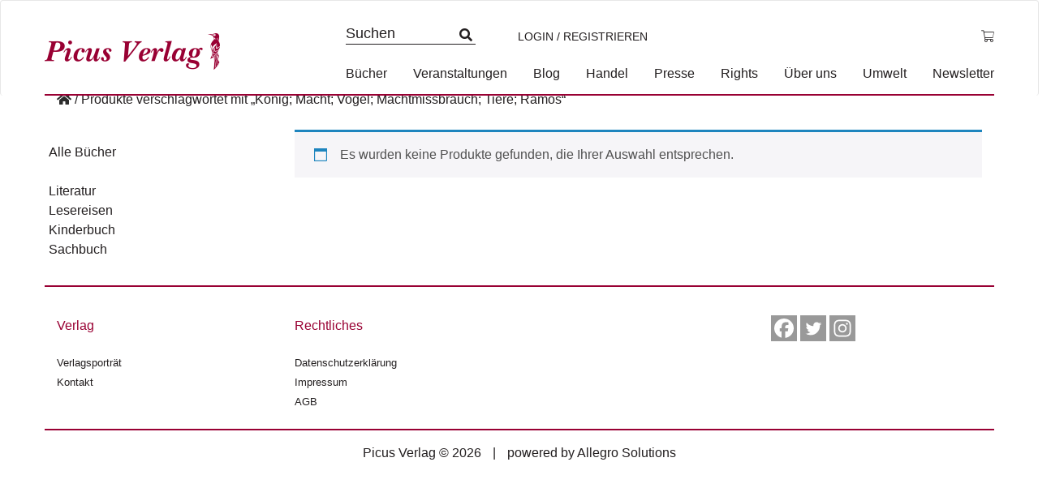

--- FILE ---
content_type: text/html; charset=UTF-8
request_url: https://www.picus.at/produkt-schlagwort/koenig-macht-vogel-machtmissbrauch-tiere-ramos/
body_size: 7233
content:
<!DOCTYPE html><html lang="de"><head><meta charset="UTF-8"><meta name="viewport" content="width=device-width, initial-scale=1"><meta http-equiv="X-UA-Compatible" content="IE=edge"><link rel="profile" href="http://gmpg.org/xfn/11"><link rel="pingback" href="https://www.picus.at/xmlrpc.php"><meta name='robots' content='index, follow, max-image-preview:large, max-snippet:-1, max-video-preview:-1' /><link media="all" href="https://www.picus.at/wp-content/cache/autoptimize/css/autoptimize_227cd693abfc99bd445e1c29ae2a2449.css" rel="stylesheet"><link media="only screen and (max-width: 768px)" href="https://www.picus.at/wp-content/cache/autoptimize/css/autoptimize_6fe211f8bb15af76999ce9135805d7af.css" rel="stylesheet"><title>König; Macht; Vogel; Machtmissbrauch; Tiere; Ramos Archive - Picus Verlag</title><link rel="canonical" href="https://www.picus.at/produkt-schlagwort/koenig-macht-vogel-machtmissbrauch-tiere-ramos/" /><meta property="og:locale" content="de_DE" /><meta property="og:type" content="article" /><meta property="og:title" content="König; Macht; Vogel; Machtmissbrauch; Tiere; Ramos Archive - Picus Verlag" /><meta property="og:url" content="https://www.picus.at/produkt-schlagwort/koenig-macht-vogel-machtmissbrauch-tiere-ramos/" /><meta property="og:site_name" content="Picus Verlag" /><meta name="twitter:card" content="summary_large_image" /> <script type="application/ld+json" class="yoast-schema-graph">{"@context":"https://schema.org","@graph":[{"@type":"CollectionPage","@id":"https://www.picus.at/produkt-schlagwort/koenig-macht-vogel-machtmissbrauch-tiere-ramos/","url":"https://www.picus.at/produkt-schlagwort/koenig-macht-vogel-machtmissbrauch-tiere-ramos/","name":"König; Macht; Vogel; Machtmissbrauch; Tiere; Ramos Archive - Picus Verlag","isPartOf":{"@id":"https://www.picus.at/#website"},"breadcrumb":{"@id":"https://www.picus.at/produkt-schlagwort/koenig-macht-vogel-machtmissbrauch-tiere-ramos/#breadcrumb"},"inLanguage":"de"},{"@type":"BreadcrumbList","@id":"https://www.picus.at/produkt-schlagwort/koenig-macht-vogel-machtmissbrauch-tiere-ramos/#breadcrumb","itemListElement":[{"@type":"ListItem","position":1,"name":"Startseite","item":"https://www.picus.at/"},{"@type":"ListItem","position":2,"name":"König; Macht; Vogel; Machtmissbrauch; Tiere; Ramos"}]},{"@type":"WebSite","@id":"https://www.picus.at/#website","url":"https://www.picus.at/","name":"Picus Verlag","description":"ihr unabhängiger Buchverlag","publisher":{"@id":"https://www.picus.at/#organization"},"potentialAction":[{"@type":"SearchAction","target":{"@type":"EntryPoint","urlTemplate":"https://www.picus.at/?s={search_term_string}"},"query-input":{"@type":"PropertyValueSpecification","valueRequired":true,"valueName":"search_term_string"}}],"inLanguage":"de"},{"@type":"Organization","@id":"https://www.picus.at/#organization","name":"Picus Verlag","url":"https://www.picus.at/","logo":{"@type":"ImageObject","inLanguage":"de","@id":"https://www.picus.at/#/schema/logo/image/","url":"https://www.picus.at/wp-content/uploads/2016/09/logo.png","contentUrl":"https://www.picus.at/wp-content/uploads/2016/09/logo.png","width":576,"height":120,"caption":"Picus Verlag"},"image":{"@id":"https://www.picus.at/#/schema/logo/image/"},"sameAs":["https://www.facebook.com/picusverlag"]}]}</script> <link rel='dns-prefetch' href='//kit.fontawesome.com' /><link rel='dns-prefetch' href='//ajax.googleapis.com' /><link rel="alternate" type="application/rss+xml" title="Picus Verlag &raquo; Feed" href="https://www.picus.at/feed/" /><link rel="alternate" type="application/rss+xml" title="Picus Verlag &raquo; Kommentar-Feed" href="https://www.picus.at/comments/feed/" /><link rel="alternate" type="application/rss+xml" title="Picus Verlag &raquo; König; Macht; Vogel; Machtmissbrauch; Tiere; Ramos Schlagwort Feed" href="https://www.picus.at/produkt-schlagwort/koenig-macht-vogel-machtmissbrauch-tiere-ramos/feed/" /><link rel='stylesheet' id='jquery-style-css' href='https://ajax.googleapis.com/ajax/libs/jqueryui/1.11.1/themes/smoothness/jquery-ui.css?ver=6.8.3' type='text/css' media='all' /> <script type="text/javascript" src="https://www.picus.at/wp-includes/js/jquery/jquery.min.js?ver=3.7.1" id="jquery-core-js"></script> <script type="text/javascript" id="wc-add-to-cart-js-extra">var wc_add_to_cart_params = {"ajax_url":"\/wp-admin\/admin-ajax.php","wc_ajax_url":"\/?wc-ajax=%%endpoint%%","i18n_view_cart":"Warenkorb anzeigen","cart_url":"https:\/\/www.picus.at\/warenkorb\/","is_cart":"","cart_redirect_after_add":"no"};</script> <script type="text/javascript" id="woocommerce-js-extra">var woocommerce_params = {"ajax_url":"\/wp-admin\/admin-ajax.php","wc_ajax_url":"\/?wc-ajax=%%endpoint%%","i18n_password_show":"Passwort anzeigen","i18n_password_hide":"Passwort verbergen"};</script> <script type="text/javascript" id="wc-cart-fragments-js-extra">var wc_cart_fragments_params = {"ajax_url":"\/wp-admin\/admin-ajax.php","wc_ajax_url":"\/?wc-ajax=%%endpoint%%","cart_hash_key":"wc_cart_hash_3f214bd4f63b67fa4c149f3240048789","fragment_name":"wc_fragments_3f214bd4f63b67fa4c149f3240048789","request_timeout":"5000"};</script> <!--[if lt IE 9]> <script type="text/javascript" src="https://www.picus.at/wp-content/themes/picus/inc/assets/js/html5.js?ver=3.7.0" id="html5hiv-js"></script> <![endif]--><link rel="https://api.w.org/" href="https://www.picus.at/wp-json/" /><link rel="alternate" title="JSON" type="application/json" href="https://www.picus.at/wp-json/wp/v2/product_tag/3531" /><link rel="EditURI" type="application/rsd+xml" title="RSD" href="https://www.picus.at/xmlrpc.php?rsd" /><meta name="generator" content="WordPress 6.8.3" /><meta name="generator" content="WooCommerce 10.1.3" /><link hreflang="de" href="https://www.picus.at/de/produkt-schlagwort/koenig-macht-vogel-machtmissbrauch-tiere-ramos/" rel="alternate" /><link hreflang="x-default" href="https://www.picus.at/produkt-schlagwort/koenig-macht-vogel-machtmissbrauch-tiere-ramos/" rel="alternate" /><meta name="generator" content="qTranslate-XT 3.7.1" /> <noscript><style>.woocommerce-product-gallery{ opacity: 1 !important; }</style></noscript></head><body class="archive tax-product_tag term-koenig-macht-vogel-machtmissbrauch-tiere-ramos term-3531 wp-theme-picus theme-picus woocommerce woocommerce-page woocommerce-no-js group-blog hfeed"><nav class="navbar navbar-default"> <a class="skip-link screen-reader-text" href="#main">Skip to content</a><div class="container"><div class="navbar-header"><div id="dl-menu" class="dl-menuwrapper visible-sm visible-xs visible-md"> <button class="dl-trigger" type="button" data-toggle="collapse" data-target="#main-nav" aria-controls="" aria-expanded="false" aria-label="Toggle navigation"> <span class="navbar-toggler-icon"></span> </button><ul class="dl-menu product-categories"><ul id="menu-hauptmenue" class="dl-menu_"><li itemscope="itemscope" itemtype="https://www.schema.org/SiteNavigationElement" id="menu-item-58026" class="menu-item menu-item-type-post_type menu-item-object-page menu-item-58026 nav-item"><a title="Bücher" href="https://www.picus.at/shop/" class="nav-link">Bücher</a></li><li itemscope="itemscope" itemtype="https://www.schema.org/SiteNavigationElement" id="menu-item-58029" class="menu-item menu-item-type-post_type menu-item-object-page menu-item-58029 nav-item"><a title="Veranstaltungen" href="https://www.picus.at/veranstaltungen/" class="nav-link">Veranstaltungen</a></li><li itemscope="itemscope" itemtype="https://www.schema.org/SiteNavigationElement" id="menu-item-58028" class="menu-item menu-item-type-custom menu-item-object-custom menu-item-58028 nav-item"><a title="Blog" href="/blog" class="nav-link">Blog</a></li><li itemscope="itemscope" itemtype="https://www.schema.org/SiteNavigationElement" id="menu-item-47980" class="menu-item menu-item-type-post_type menu-item-object-page menu-item-47980 nav-item"><a title="Handel" href="https://www.picus.at/handel/" class="nav-link">Handel</a></li><li itemscope="itemscope" itemtype="https://www.schema.org/SiteNavigationElement" id="menu-item-47982" class="menu-item menu-item-type-post_type menu-item-object-page menu-item-47982 nav-item"><a title="Presse" href="https://www.picus.at/presse/" class="nav-link">Presse</a></li><li itemscope="itemscope" itemtype="https://www.schema.org/SiteNavigationElement" id="menu-item-55130" class="menu-item menu-item-type-post_type menu-item-object-page menu-item-55130 nav-item"><a title="Rights" href="https://www.picus.at/lizenzen-foreign-rights/" class="nav-link">Rights</a></li><li itemscope="itemscope" itemtype="https://www.schema.org/SiteNavigationElement" id="menu-item-47986" class="menu-item menu-item-type-post_type menu-item-object-page menu-item-47986 nav-item"><a title="Über uns" href="https://www.picus.at/verlagsportrait/" class="nav-link">Über uns</a></li><li itemscope="itemscope" itemtype="https://www.schema.org/SiteNavigationElement" id="menu-item-58547" class="menu-item menu-item-type-post_type menu-item-object-page menu-item-58547 nav-item"><a title="Umwelt" href="https://www.picus.at/umwelt/" class="nav-link">Umwelt</a></li><li itemscope="itemscope" itemtype="https://www.schema.org/SiteNavigationElement" id="menu-item-54859" class="menu-item menu-item-type-post_type menu-item-object-page menu-item-54859 nav-item"><a title="Newsletter" href="https://www.picus.at/newsletter-2/" class="nav-link">Newsletter</a></li></ul><ul class="product-categories dl_menu"><li style="list-style-type: none;"><ul class="product-categories"><li style="list-style-type: none;"><ul class="product-categories"><li class="cat-item sb-link non-gv"><a href="https://www.picus.at/neuerscheinungen/?orderby=release_list&npc=1" title="Neuerscheinungen">Neuerscheinungen</a></li><li class="cat-item cat-parent gv"><a href="/?post_type=product&amp;gv=y">Gesamtverzeichnis</a><ul class="product-categories"><li class="cat-item cat-item-819"><a href="https://www.picus.at/produkt-kategorie/e-books/">E-Books</a></li><li class="cat-item cat-item-3892 cat-parent"><a href="https://www.picus.at/produkt-kategorie/foreign-rights/">Foreign Rights</a><ul class='children'><li class="cat-item cat-item-1308"><a href="https://www.picus.at/produkt-kategorie/foreign-rights/childrens-books/">Children's Books</a></li><li class="cat-item cat-item-1309"><a href="https://www.picus.at/produkt-kategorie/foreign-rights/fiction/">Fiction</a></li><li class="cat-item cat-item-1310"><a href="https://www.picus.at/produkt-kategorie/foreign-rights/non-fiction/">Non-Fiction</a></li></ul></li><li class="cat-item cat-item-784"><a href="https://www.picus.at/produkt-kategorie/kinderbuch/">Kinderbuch</a></li><li class="cat-item cat-item-789"><a href="https://www.picus.at/produkt-kategorie/lesereisen/">Lesereisen</a></li><li class="cat-item cat-item-800"><a href="https://www.picus.at/produkt-kategorie/literatur/">Literatur</a></li><li class="cat-item cat-item-813"><a href="https://www.picus.at/produkt-kategorie/sachbuch/">Sachbuch</a></li><li class="cat-item cat-item-806"><a href="https://www.picus.at/produkt-kategorie/wiener-vorlesungen/">Wiener Vorlesungen</a></li></ul></li></ul></li></ul></li></ul><ul class="product-categories"><li class="cat-item sb-link cat-parent"> <a href="https://www.picus.at/reihe/?r=1" title="Reihen">Reihen</a><ul class="product_categories product-categories"><li class="sb-link cat-item cat-item-4326"><a href="https://www.picus.at/reihe/picus-konturen/">Picus Konturen</a></li></ul></li></ul><ul class="product-categories"><li class="cat-item non-gv sb-link cat-parent"><a href="https://www.picus.at/veranstaltungen/?epc=1" title="Termine">Termine</a><ul class="product-categories"><li class="cat-item cat-item-242"><a href="https://www.picus.at/veranstaltungen/archiv/?epc=2">Archiv</a></li></ul></li></ul></ul></div> <a class="navbar-brand" href="/" title="zur Startseite"> <img src="https://www.picus.at/wp-content/themes/picus/img/logo-2.png" alt="Picus Verlag Logo" class="small__logo"> </a> <a id="cart_mobile" class="visible-md visible-sm visible-xs" href="https://www.picus.at/warenkorb/" title="Warenkorb anzeigen"> <i class="fal fa-shopping-cart" aria-hidden="true"></i> </a> <a id="profile_mobile" class="profile visible-md visible-sm visible-xs" href="https://www.picus.at/mein-konto/" title="Login / Registrieren"><i class="fas fa-user-circle"></i></a><form class="search-form mobile" role="search" method="get" action="https://www.picus.at/" style=""> <label> <input type="search" placeholder="Suchen" aria-label="Suchfeld" value="" name="s" title="Search for:"> </label> <input type="submit" class="search-submit btn btn-default" style="display: none;" value="Search"></form><div class="collapse navbar-collapse navbar-top-collapse"><ul class="nav navbar-nav nav-social"><li><form class="search-form" role="search" method="get" action="https://www.picus.at/"> <label> <input type="search" placeholder="Suchen" value="" name="s" title="Search for:"> </label> <input type="submit" class="search-submit btn btn-default" style="display: none;" value="Search"></form></li><li> <a class="profile" href="https://www.picus.at/mein-konto/" title="Login / Registrieren">Login / Registrieren</a></li><li class="nav-li-cart"> <a id="cart" class="cart-contents" href="https://www.picus.at/warenkorb/" title="Warenkorb anzeigen"> <span class="price total-val"><span class="woocommerce-Price-amount amount"><bdi><span class="woocommerce-Price-currencySymbol">&euro;</span>0,00</bdi></span></span> </a></li></ul><ul id="menu-hauptmenue-1" class="nav navbar-nav nav-menu"><li itemscope="itemscope" itemtype="https://www.schema.org/SiteNavigationElement" class="menu-item menu-item-type-post_type menu-item-object-page menu-item-58026 nav-item"><a title="Bücher" href="https://www.picus.at/shop/" class="nav-link">Bücher</a></li><li itemscope="itemscope" itemtype="https://www.schema.org/SiteNavigationElement" class="menu-item menu-item-type-post_type menu-item-object-page menu-item-58029 nav-item"><a title="Veranstaltungen" href="https://www.picus.at/veranstaltungen/" class="nav-link">Veranstaltungen</a></li><li itemscope="itemscope" itemtype="https://www.schema.org/SiteNavigationElement" class="menu-item menu-item-type-custom menu-item-object-custom menu-item-58028 nav-item"><a title="Blog" href="/blog" class="nav-link">Blog</a></li><li itemscope="itemscope" itemtype="https://www.schema.org/SiteNavigationElement" class="menu-item menu-item-type-post_type menu-item-object-page menu-item-47980 nav-item"><a title="Handel" href="https://www.picus.at/handel/" class="nav-link">Handel</a></li><li itemscope="itemscope" itemtype="https://www.schema.org/SiteNavigationElement" class="menu-item menu-item-type-post_type menu-item-object-page menu-item-47982 nav-item"><a title="Presse" href="https://www.picus.at/presse/" class="nav-link">Presse</a></li><li itemscope="itemscope" itemtype="https://www.schema.org/SiteNavigationElement" class="menu-item menu-item-type-post_type menu-item-object-page menu-item-55130 nav-item"><a title="Rights" href="https://www.picus.at/lizenzen-foreign-rights/" class="nav-link">Rights</a></li><li itemscope="itemscope" itemtype="https://www.schema.org/SiteNavigationElement" class="menu-item menu-item-type-post_type menu-item-object-page menu-item-47986 nav-item"><a title="Über uns" href="https://www.picus.at/verlagsportrait/" class="nav-link">Über uns</a></li><li itemscope="itemscope" itemtype="https://www.schema.org/SiteNavigationElement" class="menu-item menu-item-type-post_type menu-item-object-page menu-item-58547 nav-item"><a title="Umwelt" href="https://www.picus.at/umwelt/" class="nav-link">Umwelt</a></li><li itemscope="itemscope" itemtype="https://www.schema.org/SiteNavigationElement" class="menu-item menu-item-type-post_type menu-item-object-page menu-item-54859 nav-item"><a title="Newsletter" href="https://www.picus.at/newsletter-2/" class="nav-link">Newsletter</a></li></ul></div></div></div></nav><div id="page" class="page "><div class="container"><div class="row"><div class="col-sm-12 breadcrumb-container"><div id="breadcrumbs"><a href="https://www.picus.at" title="Home"></a> <span>/</span> <span>Produkte verschlagwortet mit &#8222;König; Macht; Vogel; Machtmissbrauch; Tiere; Ramos&#8220;</span></div></div><section id="primary" class="content-area col-sm-12 col-md-12 col-lg-12"><main id="main" class="site-main row" role="main"><div class="col-sm-12 col-md-9 col-md-push-3 content"><div class="woocommerce-no-products-found"><div class="woocommerce-info"> Es wurden keine Produkte gefunden, die Ihrer Auswahl entsprechen.</div></div></div><div class="col-sm-12 col-md-3 col-md-pull-9"><div class='main-categories row'><a href='https://www.picus.at/shop/' class=''><span>Alle Bücher</span></a><br><br><a href='https://www.picus.at/produkt-kategorie/literatur/' class=''><span>Literatur</span></a><br><a href='https://www.picus.at/produkt-kategorie/lesereisen/' class=''><span>Lesereisen</span></a><br><a href='https://www.picus.at/produkt-kategorie/kinderbuch/' class=''><span>Kinderbuch</span></a><br><a href='https://www.picus.at/produkt-kategorie/sachbuch/' class=''><span>Sachbuch</span></a><br></div></div></main></section></div></div></div><footer id="footer" role="contentinfo"><div id="footer-widget" class="row m-0 border border-white bg-light"><div class="container"><div class="row"><div class="col-12 col-md-3  border border-white"><section id="nav_menu-2" class="widget widget_nav_menu"><h3 class="widget-title">Verlag</h3><div class="menu-footer-verlag-container"><ul id="menu-footer-verlag" class="menu"><li id="menu-item-58045" class="menu-item menu-item-type-post_type menu-item-object-page menu-item-58045"><a href="https://www.picus.at/verlagsportrait/">Verlagsporträt</a></li><li id="menu-item-58043" class="menu-item menu-item-type-post_type menu-item-object-page menu-item-58043"><a href="https://www.picus.at/kontakt/">Kontakt</a></li></ul></div></section></div><div class="col-12 col-md-3 border border-white"><section id="nav_menu-3" class="widget widget_nav_menu"><h3 class="widget-title">Rechtliches</h3><div class="menu-footer-rechtliches-container"><ul id="menu-footer-rechtliches" class="menu"><li id="menu-item-58048" class="menu-item menu-item-type-post_type menu-item-object-page menu-item-58048"><a href="https://www.picus.at/datenschutzerklaerung/">Datenschutzerklärung</a></li><li id="menu-item-58047" class="menu-item menu-item-type-post_type menu-item-object-page menu-item-58047"><a href="https://www.picus.at/rechtliches/impressum/">Impressum</a></li><li id="menu-item-58046" class="menu-item menu-item-type-post_type menu-item-object-page menu-item-58046"><a href="https://www.picus.at/rechtliches/agb/">AGB</a></li></ul></div></section></div><div class="col-12 col-md-3 border border-white"><section id="block-2" class="widget widget_block"></section></div><div class="col-12 col-md-3 border border-white"><section id="heateor_sss_follow-2" class="widget widget_heateor_sss_follow"><div class="heateor_sss_standard_follow_icons_container"><div class="heateor_sss_follow_ul"><a class="heateor_sss_facebook" href="https://www.facebook.com/picusverlag/" title="Facebook" rel="noopener" target="_blank" style="font-size:32px!important;box-shadow:none;display:inline-block;vertical-align:middle"><span style="background-color:#0765FE;display:inline-block;opacity:1;float:left;font-size:32px;box-shadow:none;display:inline-block;font-size:16px;padding:0 4px;vertical-align:middle;background-repeat:repeat;overflow:hidden;padding:0;cursor:pointer;width:32px;height:32px" class="heateor_sss_svg"><svg focusable="false" aria-hidden="true" xmlns="http://www.w3.org/2000/svg" width="100%" height="100%" viewBox="0 0 32 32"><path fill="#fff" d="M28 16c0-6.627-5.373-12-12-12S4 9.373 4 16c0 5.628 3.875 10.35 9.101 11.647v-7.98h-2.474V16H13.1v-1.58c0-4.085 1.849-5.978 5.859-5.978.76 0 2.072.15 2.608.298v3.325c-.283-.03-.775-.045-1.386-.045-1.967 0-2.728.745-2.728 2.683V16h3.92l-.673 3.667h-3.247v8.245C23.395 27.195 28 22.135 28 16Z"></path></svg></span></a><a class="heateor_sss_twitter" href="https://twitter.com/picusverlag" title="Twitter" rel="noopener" target="_blank" style="font-size:32px!important;box-shadow:none;display:inline-block;vertical-align:middle"><span style="background-color:#55acee;display:inline-block;opacity:1;float:left;font-size:32px;box-shadow:none;display:inline-block;font-size:16px;padding:0 4px;vertical-align:middle;background-repeat:repeat;overflow:hidden;padding:0;cursor:pointer;width:32px;height:32px" class="heateor_sss_svg"><svg focusable="false" aria-hidden="true" xmlns="http://www.w3.org/2000/svg" width="100%" height="100%" viewBox="-4 -4 39 39"><path d="M28 8.557a9.913 9.913 0 0 1-2.828.775 4.93 4.93 0 0 0 2.166-2.725 9.738 9.738 0 0 1-3.13 1.194 4.92 4.92 0 0 0-3.593-1.55 4.924 4.924 0 0 0-4.794 6.049c-4.09-.21-7.72-2.17-10.15-5.15a4.942 4.942 0 0 0-.665 2.477c0 1.71.87 3.214 2.19 4.1a4.968 4.968 0 0 1-2.23-.616v.06c0 2.39 1.7 4.38 3.952 4.83-.414.115-.85.174-1.297.174-.318 0-.626-.03-.928-.086a4.935 4.935 0 0 0 4.6 3.42 9.893 9.893 0 0 1-6.114 2.107c-.398 0-.79-.023-1.175-.068a13.953 13.953 0 0 0 7.55 2.213c9.056 0 14.01-7.507 14.01-14.013 0-.213-.005-.426-.015-.637.96-.695 1.795-1.56 2.455-2.55z" fill="#fff"></path></svg></span></a><a class="heateor_sss_instagram" href="https://www.instagram.com/picusverlag/" title="Instagram" rel="noopener" target="_blank" style="font-size:32px!important;box-shadow:none;display:inline-block;vertical-align:middle"><span style="background-color:#53beee;display:inline-block;opacity:1;float:left;font-size:32px;box-shadow:none;display:inline-block;font-size:16px;padding:0 4px;vertical-align:middle;background-repeat:repeat;overflow:hidden;padding:0;cursor:pointer;width:32px;height:32px" class="heateor_sss_svg"><svg height="100%" width="100%" version="1.1" viewBox="-10 -10 148 148" xml:space="preserve" xmlns="http://www.w3.org/2000/svg" xmlns:xlink="http://www.w3.org/1999/xlink"><g><g><path d="M86,112H42c-14.336,0-26-11.663-26-26V42c0-14.337,11.664-26,26-26h44c14.337,0,26,11.663,26,26v44    C112,100.337,100.337,112,86,112z M42,24c-9.925,0-18,8.074-18,18v44c0,9.925,8.075,18,18,18h44c9.926,0,18-8.075,18-18V42    c0-9.926-8.074-18-18-18H42z" fill="#fff"></path></g><g><path d="M64,88c-13.234,0-24-10.767-24-24c0-13.234,10.766-24,24-24s24,10.766,24,24C88,77.233,77.234,88,64,88z M64,48c-8.822,0-16,7.178-16,16s7.178,16,16,16c8.822,0,16-7.178,16-16S72.822,48,64,48z" fill="#fff"></path></g><g><circle cx="89.5" cy="38.5" fill="#fff" r="5.5"></circle></g></g></svg></span></a></div><div style="clear:both"></div></div></section></div></div></div></div><div class="footer-content container"> <span>Picus Verlag © 2026</span> | <span>powered by <a target="_blank" rel="noopener noreferrer" href="http://www.asol.at/">Allegro Solutions</a></span></div></footer> <script type="speculationrules">{"prefetch":[{"source":"document","where":{"and":[{"href_matches":"\/*"},{"not":{"href_matches":["\/wp-*.php","\/wp-admin\/*","\/wp-content\/uploads\/*","\/wp-content\/*","\/wp-content\/plugins\/*","\/wp-content\/themes\/picus\/*","\/*\\?(.+)"]}},{"not":{"selector_matches":"a[rel~=\"nofollow\"]"}},{"not":{"selector_matches":".no-prefetch, .no-prefetch a"}}]},"eagerness":"conservative"}]}</script> <script type="application/ld+json">{"@context":"https:\/\/schema.org\/","@type":"BreadcrumbList","itemListElement":[{"@type":"ListItem","position":1,"item":{"name":"","@id":"https:\/\/www.picus.at"}},{"@type":"ListItem","position":2,"item":{"name":"Produkte verschlagwortet mit &amp;#8222;K\u00f6nig; Macht; Vogel; Machtmissbrauch; Tiere; Ramos&amp;#8220;","@id":"https:\/\/www.picus.at\/produkt-schlagwort\/koenig-macht-vogel-machtmissbrauch-tiere-ramos\/"}}]}</script> <script type='text/javascript'>(function () {
			var c = document.body.className;
			c = c.replace(/woocommerce-no-js/, 'woocommerce-js');
			document.body.className = c;
		})();</script> <script type="text/javascript" id="spgw_woocommerce_js-js-extra">var notify = {"oktext":"Ok","canceltext":"Stornieren","title":"Bist du sicher, das du das l\u00f6schen m\u00f6chtest ?","html":"Einmal l\u00f6schen, f\u00fcr immer verschwunden. Sollen wir fortfahren?","ExpMonth":"MM","ExpYear":"JJJJ","aliasupdatetitle":"Aktualisieren Sie Ihre Kartendetails","aliasupdatehtml":"Geben Sie Ihre Kartendaten ein","updatetext":"Aktualisieren"};</script> <script type="text/javascript" id="spgw_woo_myscript_pop_js-js-extra">var sfwp_ajax_object = {"ajaxurl":"https:\/\/www.picus.at\/wp-admin\/admin-ajax.php"};</script> <script type="text/javascript" src="https://www.picus.at/wp-includes/js/dist/dom-ready.min.js?ver=f77871ff7694fffea381" id="wp-dom-ready-js"></script> <script type="text/javascript" src="https://www.picus.at/wp-includes/js/dist/hooks.min.js?ver=4d63a3d491d11ffd8ac6" id="wp-hooks-js"></script> <script type="text/javascript" src="https://www.picus.at/wp-includes/js/dist/i18n.min.js?ver=5e580eb46a90c2b997e6" id="wp-i18n-js"></script> <script type="text/javascript" id="wp-i18n-js-after">wp.i18n.setLocaleData( { 'text direction\u0004ltr': [ 'ltr' ] } );</script> <script type="text/javascript" id="wp-a11y-js-translations">( function( domain, translations ) {
	var localeData = translations.locale_data[ domain ] || translations.locale_data.messages;
	localeData[""].domain = domain;
	wp.i18n.setLocaleData( localeData, domain );
} )( "default", {"translation-revision-date":"2026-01-20 17:38:42+0000","generator":"GlotPress\/4.0.3","domain":"messages","locale_data":{"messages":{"":{"domain":"messages","plural-forms":"nplurals=2; plural=n != 1;","lang":"de"},"Notifications":["Benachrichtigungen"]}},"comment":{"reference":"wp-includes\/js\/dist\/a11y.js"}} );</script> <script type="text/javascript" src="https://www.picus.at/wp-includes/js/dist/a11y.min.js?ver=3156534cc54473497e14" id="wp-a11y-js"></script> <script type="text/javascript" id="jquery-ui-datepicker-js-after">jQuery(function(jQuery){jQuery.datepicker.setDefaults({"closeText":"Schlie\u00dfen","currentText":"Heute","monthNames":["Januar","Februar","M\u00e4rz","April","Mai","Juni","Juli","August","September","Oktober","November","Dezember"],"monthNamesShort":["Jan.","Feb.","M\u00e4rz","Apr.","Mai","Juni","Juli","Aug.","Sep.","Okt.","Nov.","Dez."],"nextText":"Weiter","prevText":"Zur\u00fcck","dayNames":["Sonntag","Montag","Dienstag","Mittwoch","Donnerstag","Freitag","Samstag"],"dayNamesShort":["So.","Mo.","Di.","Mi.","Do.","Fr.","Sa."],"dayNamesMin":["S","M","D","M","D","F","S"],"dateFormat":"d. MM yy","firstDay":1,"isRTL":false});});</script> <script type="text/javascript" src="https://kit.fontawesome.com/33a73865e6.js?ver=6.8.3" id="fontawesome-js"></script> <script type="text/javascript" id="wc-order-attribution-js-extra">var wc_order_attribution = {"params":{"lifetime":1.0e-5,"session":30,"base64":false,"ajaxurl":"https:\/\/www.picus.at\/wp-admin\/admin-ajax.php","prefix":"wc_order_attribution_","allowTracking":true},"fields":{"source_type":"current.typ","referrer":"current_add.rf","utm_campaign":"current.cmp","utm_source":"current.src","utm_medium":"current.mdm","utm_content":"current.cnt","utm_id":"current.id","utm_term":"current.trm","utm_source_platform":"current.plt","utm_creative_format":"current.fmt","utm_marketing_tactic":"current.tct","session_entry":"current_add.ep","session_start_time":"current_add.fd","session_pages":"session.pgs","session_count":"udata.vst","user_agent":"udata.uag"}};</script> <script defer src="https://www.picus.at/wp-content/cache/autoptimize/js/autoptimize_f7525597df86dd2460ddc5fdc9512183.js"></script></body></html>